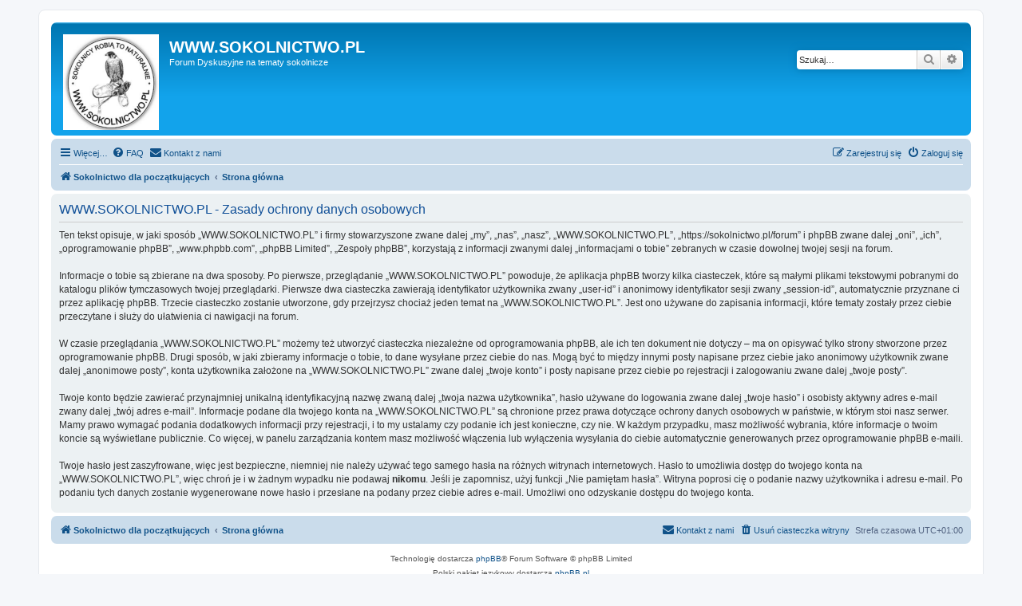

--- FILE ---
content_type: text/html; charset=UTF-8
request_url: https://sokolnictwo.pl/forum/ucp.php?mode=privacy&sid=37fa0886433624a6cc5720bde92d83b6
body_size: 4222
content:
<!DOCTYPE html>
<html dir="ltr" lang="pl">
<head>
<meta charset="utf-8" />
<meta http-equiv="X-UA-Compatible" content="IE=edge">
<meta name="viewport" content="width=device-width, initial-scale=1" />

<title>WWW.SOKOLNICTWO.PL - Panel zarządzania kontem - Zasady ochrony danych osobowych</title>

	<link rel="alternate" type="application/atom+xml" title="Kanał - WWW.SOKOLNICTWO.PL" href="/forum/app.php/feed?sid=79d259a47e822bfb646bd29fbe61655c">			<link rel="alternate" type="application/atom+xml" title="Kanał - Nowe tematy" href="/forum/app.php/feed/topics?sid=79d259a47e822bfb646bd29fbe61655c">				

<!--
	phpBB style name: prosilver
	Based on style:   prosilver (this is the default phpBB3 style)
	Original author:  Tom Beddard ( http://www.subBlue.com/ )
	Modified by:
-->

<link href="./assets/css/font-awesome.min.css?assets_version=36" rel="stylesheet">
<link href="./styles/prosilver/theme/stylesheet.css?assets_version=36" rel="stylesheet">
<link href="./styles/prosilver/theme/pl/stylesheet.css?assets_version=36" rel="stylesheet">




<!--[if lte IE 9]>
	<link href="./styles/prosilver/theme/tweaks.css?assets_version=36" rel="stylesheet">
<![endif]-->


<link href="./ext/rmcgirr83/contactadmin/styles/prosilver/theme/imageset.css?assets_version=36" rel="stylesheet" media="screen">



</head>
<body id="phpbb" class="nojs notouch section-ucp ltr ">


<div id="wrap" class="wrap">
	<a id="top" class="top-anchor" accesskey="t"></a>
	<div id="page-header">
		<div class="headerbar" role="banner">
					<div class="inner">

			<div id="site-description" class="site-description">
		<a id="logo" class="logo" href="https://sokolnictwo.pl" title="Sokolnictwo dla początkujących">
					<span class="site_logo"></span>
				</a>
				<h1>WWW.SOKOLNICTWO.PL</h1>
				<p>Forum Dyskusyjne na tematy sokolnicze</p>
				<p class="skiplink"><a href="#start_here">Przejdź do zawartości</a></p>
			</div>

									<div id="search-box" class="search-box search-header" role="search">
				<form action="./search.php?sid=79d259a47e822bfb646bd29fbe61655c" method="get" id="search">
				<fieldset>
					<input name="keywords" id="keywords" type="search" maxlength="128" title="Szukaj wg słów kluczowych" class="inputbox search tiny" size="20" value="" placeholder="Szukaj…" />
					<button class="button button-search" type="submit" title="Szukaj">
						<i class="icon fa-search fa-fw" aria-hidden="true"></i><span class="sr-only">Szukaj</span>
					</button>
					<a href="./search.php?sid=79d259a47e822bfb646bd29fbe61655c" class="button button-search-end" title="Wyszukiwanie zaawansowane">
						<i class="icon fa-cog fa-fw" aria-hidden="true"></i><span class="sr-only">Wyszukiwanie zaawansowane</span>
					</a>
					<input type="hidden" name="sid" value="79d259a47e822bfb646bd29fbe61655c" />

				</fieldset>
				</form>
			</div>
						
			</div>
					</div>
				<div class="navbar" role="navigation">
	<div class="inner">

	<ul id="nav-main" class="nav-main linklist" role="menubar">

		<li id="quick-links" class="quick-links dropdown-container responsive-menu" data-skip-responsive="true">
			<a href="#" class="dropdown-trigger">
				<i class="icon fa-bars fa-fw" aria-hidden="true"></i><span>Więcej…</span>
			</a>
			<div class="dropdown">
				<div class="pointer"><div class="pointer-inner"></div></div>
				<ul class="dropdown-contents" role="menu">
					
											<li class="separator"></li>
																									<li>
								<a href="./search.php?search_id=unanswered&amp;sid=79d259a47e822bfb646bd29fbe61655c" role="menuitem">
									<i class="icon fa-file-o fa-fw icon-gray" aria-hidden="true"></i><span>Tematy bez odpowiedzi</span>
								</a>
							</li>
							<li>
								<a href="./search.php?search_id=active_topics&amp;sid=79d259a47e822bfb646bd29fbe61655c" role="menuitem">
									<i class="icon fa-file-o fa-fw icon-blue" aria-hidden="true"></i><span>Aktywne tematy</span>
								</a>
							</li>
							<li class="separator"></li>
							<li>
								<a href="./search.php?sid=79d259a47e822bfb646bd29fbe61655c" role="menuitem">
									<i class="icon fa-search fa-fw" aria-hidden="true"></i><span>Szukaj</span>
								</a>
							</li>
					
										<li class="separator"></li>

									</ul>
			</div>
		</li>

				<li data-skip-responsive="true">
			<a href="/forum/app.php/help/faq?sid=79d259a47e822bfb646bd29fbe61655c" rel="help" title="Często zadawane pytania" role="menuitem">
				<i class="icon fa-question-circle fa-fw" aria-hidden="true"></i><span>FAQ</span>
			</a>
		</li>
					<li class="" data-last-responsive="true">
		<a href="/forum/app.php/contactadmin?sid=79d259a47e822bfb646bd29fbe61655c" role="menuitem">
			<i class="icon fa-envelope fa-fw" aria-hidden="true"></i><span>Kontakt z nami</span>
		</a>
	</li>
				
			<li class="rightside"  data-skip-responsive="true">
			<a href="./ucp.php?mode=login&amp;redirect=ucp.php%3Fmode%3Dprivacy&amp;sid=79d259a47e822bfb646bd29fbe61655c" title="Zaloguj się" accesskey="x" role="menuitem">
				<i class="icon fa-power-off fa-fw" aria-hidden="true"></i><span>Zaloguj się</span>
			</a>
		</li>
					<li class="rightside" data-skip-responsive="true">
				<a href="./ucp.php?mode=register&amp;sid=79d259a47e822bfb646bd29fbe61655c" role="menuitem">
					<i class="icon fa-pencil-square-o  fa-fw" aria-hidden="true"></i><span>Zarejestruj się</span>
				</a>
			</li>
						</ul>

	<ul id="nav-breadcrumbs" class="nav-breadcrumbs linklist navlinks" role="menubar">
				
		
		<li class="breadcrumbs" itemscope itemtype="https://schema.org/BreadcrumbList">

							<span class="crumb" itemtype="https://schema.org/ListItem" itemprop="itemListElement" itemscope><a itemprop="item" href="https://sokolnictwo.pl" data-navbar-reference="home"><i class="icon fa-home fa-fw" aria-hidden="true"></i><span itemprop="name">Sokolnictwo dla początkujących</span></a><meta itemprop="position" content="1" /></span>
			
							<span class="crumb" itemtype="https://schema.org/ListItem" itemprop="itemListElement" itemscope><a itemprop="item" href="./index.php?sid=79d259a47e822bfb646bd29fbe61655c" accesskey="h" data-navbar-reference="index"><span itemprop="name">Strona główna</span></a><meta itemprop="position" content="2" /></span>

			
					</li>

		
					<li class="rightside responsive-search">
				<a href="./search.php?sid=79d259a47e822bfb646bd29fbe61655c" title="Wyświetla zaawansowane funkcje wyszukiwania" role="menuitem">
					<i class="icon fa-search fa-fw" aria-hidden="true"></i><span class="sr-only">Szukaj</span>
				</a>
			</li>
			</ul>

	</div>
</div>
	</div>

	
	<a id="start_here" class="anchor"></a>
	<div id="page-body" class="page-body" role="main">
		
		

	<div class="panel">
		<div class="inner">
		<div class="content">
			<h2 class="sitename-title">WWW.SOKOLNICTWO.PL - Zasady ochrony danych osobowych</h2>
			<div class="agreement">Ten tekst opisuje, w jaki sposób „WWW.SOKOLNICTWO.PL” i firmy stowarzyszone zwane dalej „my”, „nas”, „nasz”, „WWW.SOKOLNICTWO.PL”, „https://sokolnictwo.pl/forum” i phpBB zwane dalej „oni”, „ich”, „oprogramowanie phpBB”, „www.phpbb.com”, „phpBB Limited”, „Zespoły phpBB”, korzystają z informacji zwanymi dalej „informacjami o tobie” zebranych w czasie dowolnej twojej sesji na forum.
	<br><br>
	Informacje o tobie są zbierane na dwa sposoby. Po pierwsze, przeglądanie „WWW.SOKOLNICTWO.PL” powoduje, że aplikacja phpBB tworzy kilka ciasteczek, które są małymi plikami tekstowymi pobranymi do katalogu plików tymczasowych twojej przeglądarki. Pierwsze dwa ciasteczka zawierają identyfikator użytkownika zwany „user-id” i anonimowy identyfikator sesji zwany „session-id”, automatycznie przyznane ci przez aplikację phpBB. Trzecie ciasteczko zostanie utworzone, gdy przejrzysz chociaż jeden temat na „WWW.SOKOLNICTWO.PL”. Jest ono używane do zapisania informacji, które tematy zostały przez ciebie przeczytane i służy do ułatwienia ci nawigacji na forum.
	<br><br>
	W czasie przeglądania „WWW.SOKOLNICTWO.PL” możemy też utworzyć ciasteczka niezależne od oprogramowania phpBB, ale ich ten dokument nie dotyczy – ma on opisywać tylko strony stworzone przez oprogramowanie phpBB. Drugi sposób, w jaki zbieramy informacje o tobie, to dane wysyłane przez ciebie do nas. Mogą być to między innymi posty napisane przez ciebie jako anonimowy użytkownik zwane dalej „anonimowe posty”, konta użytkownika założone na „WWW.SOKOLNICTWO.PL” zwane dalej „twoje konto” i posty napisane przez ciebie po rejestracji i zalogowaniu zwane dalej „twoje posty”.
	<br><br>
	Twoje konto będzie zawierać przynajmniej unikalną identyfikacyjną nazwę zwaną dalej „twoja nazwa użytkownika”, hasło używane do logowania zwane dalej „twoje hasło” i osobisty aktywny adres e-mail zwany dalej „twój adres e-mail”. Informacje podane dla twojego konta na „WWW.SOKOLNICTWO.PL” są chronione przez prawa dotyczące ochrony danych osobowych w państwie, w którym stoi nasz serwer. Mamy prawo wymagać podania dodatkowych informacji przy rejestracji, i to my ustalamy czy podanie ich jest konieczne, czy nie. W każdym przypadku, masz możliwość wybrania, które informacje o twoim koncie są wyświetlane publicznie. Co więcej, w panelu zarządzania kontem masz możliwość włączenia lub wyłączenia wysyłania do ciebie automatycznie generowanych przez oprogramowanie phpBB e-maili.
	<br><br>
	Twoje hasło jest zaszyfrowane, więc jest bezpieczne, niemniej nie należy używać tego samego hasła na różnych witrynach internetowych. Hasło to umożliwia dostęp do twojego konta na „WWW.SOKOLNICTWO.PL”, więc chroń je i w żadnym wypadku nie podawaj <strong>nikomu</strong>. Jeśli je zapomnisz, użyj funkcji „Nie pamiętam hasła”. Witryna poprosi cię o podanie nazwy użytkownika i adresu e-mail. Po podaniu tych danych zostanie wygenerowane nowe hasło i przesłane na podany przez ciebie adres e-mail. Umożliwi ono odzyskanie dostępu do twojego konta.
	</div>
		</div>
		</div>
	</div>


			</div>


<div id="page-footer" class="page-footer" role="contentinfo">
	<div class="navbar" role="navigation">
	<div class="inner">

	<ul id="nav-footer" class="nav-footer linklist" role="menubar">
		<li class="breadcrumbs">
							<span class="crumb"><a href="https://sokolnictwo.pl" data-navbar-reference="home"><i class="icon fa-home fa-fw" aria-hidden="true"></i><span>Sokolnictwo dla początkujących</span></a></span>									<span class="crumb"><a href="./index.php?sid=79d259a47e822bfb646bd29fbe61655c" data-navbar-reference="index"><span>Strona główna</span></a></span>					</li>
		
				<li class="rightside">Strefa czasowa <span title="UTC+1">UTC+01:00</span></li>
							<li class="rightside">
				<a href="./ucp.php?mode=delete_cookies&amp;sid=79d259a47e822bfb646bd29fbe61655c" data-ajax="true" data-refresh="true" role="menuitem">
					<i class="icon fa-trash fa-fw" aria-hidden="true"></i><span>Usuń ciasteczka witryny</span>
				</a>
			</li>
												<li class="rightside" data-last-responsive="true">
		<a href="/forum/app.php/contactadmin?sid=79d259a47e822bfb646bd29fbe61655c" role="menuitem">
			<i class="icon fa-envelope fa-fw" aria-hidden="true"></i><span>Kontakt z nami</span>
		</a>
	</li>
			</ul>

	</div>
</div>

	<div class="copyright">
				<p class="footer-row">
			<span class="footer-copyright">Technologię dostarcza <a href="https://www.phpbb.com/">phpBB</a>&reg; Forum Software &copy; phpBB Limited</span>
		</p>
				<p class="footer-row">
			<span class="footer-copyright">Polski pakiet językowy dostarcza <a href="http://www.phpbb.pl/" title="Polska społeczność phpBB">phpBB.pl</a></span>
		</p>
						<p class="footer-row" role="menu">
			<a class="footer-link" href="./ucp.php?mode=privacy&amp;sid=79d259a47e822bfb646bd29fbe61655c" title="Zasady ochrony danych osobowych" role="menuitem">
				<span class="footer-link-text">Zasady ochrony danych osobowych</span>
			</a>
			|
			<a class="footer-link" href="./ucp.php?mode=terms&amp;sid=79d259a47e822bfb646bd29fbe61655c" title="Regulamin" role="menuitem">
				<span class="footer-link-text">Regulamin</span>
			</a>
		</p>
					</div>

	<div id="darkenwrapper" class="darkenwrapper" data-ajax-error-title="Błąd AJAX" data-ajax-error-text="Twoje żądanie nie zostało przetworzone." data-ajax-error-text-abort="Użytkownik usunął żądanie." data-ajax-error-text-timeout="Upłynął limit czasu żądania. Ponów próbę." data-ajax-error-text-parsererror="Coś się stało podczas przetwarzania żądania i serwer zwrócił nieprawidłową odpowiedź.">
		<div id="darken" class="darken">&nbsp;</div>
	</div>

	<div id="phpbb_alert" class="phpbb_alert" data-l-err="Błąd" data-l-timeout-processing-req="Upłynął limit czasu żądania.">
		<a href="#" class="alert_close">
			<i class="icon fa-times-circle fa-fw" aria-hidden="true"></i>
		</a>
		<h3 class="alert_title">&nbsp;</h3><p class="alert_text"></p>
	</div>
	<div id="phpbb_confirm" class="phpbb_alert">
		<a href="#" class="alert_close">
			<i class="icon fa-times-circle fa-fw" aria-hidden="true"></i>
		</a>
		<div class="alert_text"></div>
	</div>
</div>

</div>

<div>
	<a id="bottom" class="anchor" accesskey="z"></a>
	</div>

<script src="./assets/javascript/jquery-3.6.0.min.js?assets_version=36"></script>
<script src="./assets/javascript/core.js?assets_version=36"></script>


<script>
(function($) {  // Avoid conflicts with other libraries

'use strict';

	phpbb.addAjaxCallback('reporttosfs', function(data) {
		if (data.postid !== "undefined") {
			$('#sfs' + data.postid).hide();
			phpbb.closeDarkenWrapper(5000);
		}
	});

})(jQuery);
</script>
<script src="./styles/prosilver/template/forum_fn.js?assets_version=36"></script>
<script src="./styles/prosilver/template/ajax.js?assets_version=36"></script>



</body>
</html>
